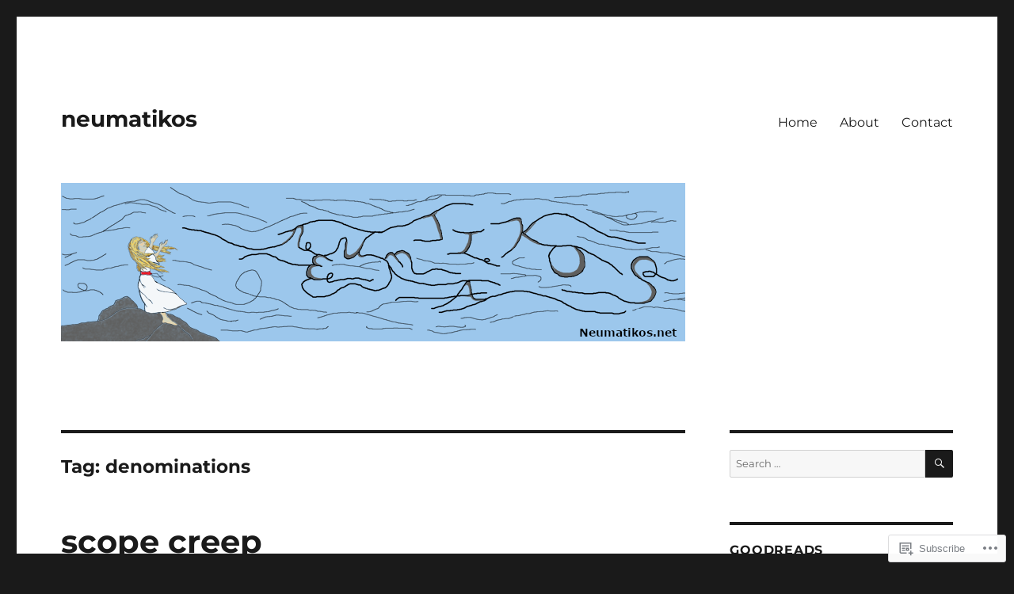

--- FILE ---
content_type: text/javascript; charset=utf-8
request_url: https://www.goodreads.com/review/custom_widget/18482115.Goodreads:%20read?cover_position=&cover_size=small&num_books=5&order=d&shelf=read&sort=date_added&widget_bg_transparent=&widget_id=18482115_read
body_size: 1265
content:
  var widget_code = '  <div class=\"gr_custom_container_18482115_read\">\n    <h2 class=\"gr_custom_header_18482115_read\">\n    <a style=\"text-decoration: none;\" rel=\"nofollow\" href=\"https://www.goodreads.com/review/list/18482115-kyle-french?shelf=read&amp;utm_medium=api&amp;utm_source=custom_widget\">Goodreads: read<\/a>\n    <\/h2>\n      <div class=\"gr_custom_each_container_18482115_read\">\n          <div class=\"gr_custom_book_container_18482115_read\">\n            <a title=\"Brothers in Arms (Vorkosigan Saga, #5)\" rel=\"nofollow\" href=\"https://www.goodreads.com/review/show/5922047606?utm_medium=api&amp;utm_source=custom_widget\"><img alt=\"Brothers in Arms\" border=\"0\" src=\"https://i.gr-assets.com/images/S/compressed.photo.goodreads.com/books/1394233837l/13038651._SX50_.jpg\" /><\/a>\n          <\/div>\n          <div class=\"gr_custom_rating_18482115_read\">\n            <span class=\" staticStars notranslate\" title=\"really liked it\"><img alt=\"really liked it\" src=\"https://s.gr-assets.com/images/layout/gr_red_star_active.png\" /><img alt=\"\" src=\"https://s.gr-assets.com/images/layout/gr_red_star_active.png\" /><img alt=\"\" src=\"https://s.gr-assets.com/images/layout/gr_red_star_active.png\" /><img alt=\"\" src=\"https://s.gr-assets.com/images/layout/gr_red_star_active.png\" /><img alt=\"\" src=\"https://s.gr-assets.com/images/layout/gr_red_star_inactive.png\" /><\/span>\n          <\/div>\n          <div class=\"gr_custom_title_18482115_read\">\n            <a rel=\"nofollow\" href=\"https://www.goodreads.com/review/show/5922047606?utm_medium=api&amp;utm_source=custom_widget\">Brothers in Arms<\/a>\n          <\/div>\n          <div class=\"gr_custom_author_18482115_read\">\n            by <a rel=\"nofollow\" href=\"https://www.goodreads.com/author/show/16094.Lois_McMaster_Bujold\">Lois McMaster Bujold<\/a>\n          <\/div>\n      <\/div>\n      <div class=\"gr_custom_each_container_18482115_read\">\n          <div class=\"gr_custom_book_container_18482115_read\">\n            <a title=\"A Spell for Chameleon (Xanth, #1)\" rel=\"nofollow\" href=\"https://www.goodreads.com/review/show/5668542928?utm_medium=api&amp;utm_source=custom_widget\"><img alt=\"A Spell for Chameleon\" border=\"0\" src=\"https://i.gr-assets.com/images/S/compressed.photo.goodreads.com/books/1501003712l/35826504._SY75_.jpg\" /><\/a>\n          <\/div>\n          <div class=\"gr_custom_rating_18482115_read\">\n            <span class=\" staticStars notranslate\" title=\"really liked it\"><img alt=\"really liked it\" src=\"https://s.gr-assets.com/images/layout/gr_red_star_active.png\" /><img alt=\"\" src=\"https://s.gr-assets.com/images/layout/gr_red_star_active.png\" /><img alt=\"\" src=\"https://s.gr-assets.com/images/layout/gr_red_star_active.png\" /><img alt=\"\" src=\"https://s.gr-assets.com/images/layout/gr_red_star_active.png\" /><img alt=\"\" src=\"https://s.gr-assets.com/images/layout/gr_red_star_inactive.png\" /><\/span>\n          <\/div>\n          <div class=\"gr_custom_title_18482115_read\">\n            <a rel=\"nofollow\" href=\"https://www.goodreads.com/review/show/5668542928?utm_medium=api&amp;utm_source=custom_widget\">A Spell for Chameleon<\/a>\n          <\/div>\n          <div class=\"gr_custom_author_18482115_read\">\n            by <a rel=\"nofollow\" href=\"https://www.goodreads.com/author/show/8516.Piers_Anthony\">Piers Anthony<\/a>\n          <\/div>\n      <\/div>\n      <div class=\"gr_custom_each_container_18482115_read\">\n          <div class=\"gr_custom_book_container_18482115_read\">\n            <a title=\"The Warrior\'s Apprentice (Vorkosigan Saga, #2)\" rel=\"nofollow\" href=\"https://www.goodreads.com/review/show/5519118383?utm_medium=api&amp;utm_source=custom_widget\"><img alt=\"The Warrior\'s Apprentice\" border=\"0\" src=\"https://i.gr-assets.com/images/S/compressed.photo.goodreads.com/books/1328318784l/12779132._SX50_.jpg\" /><\/a>\n          <\/div>\n          <div class=\"gr_custom_rating_18482115_read\">\n            <span class=\" staticStars notranslate\"><img src=\"https://s.gr-assets.com/images/layout/gr_red_star_inactive.png\" /><img alt=\"\" src=\"https://s.gr-assets.com/images/layout/gr_red_star_inactive.png\" /><img alt=\"\" src=\"https://s.gr-assets.com/images/layout/gr_red_star_inactive.png\" /><img alt=\"\" src=\"https://s.gr-assets.com/images/layout/gr_red_star_inactive.png\" /><img alt=\"\" src=\"https://s.gr-assets.com/images/layout/gr_red_star_inactive.png\" /><\/span>\n          <\/div>\n          <div class=\"gr_custom_title_18482115_read\">\n            <a rel=\"nofollow\" href=\"https://www.goodreads.com/review/show/5519118383?utm_medium=api&amp;utm_source=custom_widget\">The Warrior\'s Apprentice<\/a>\n          <\/div>\n          <div class=\"gr_custom_author_18482115_read\">\n            by <a rel=\"nofollow\" href=\"https://www.goodreads.com/author/show/16094.Lois_McMaster_Bujold\">Lois McMaster Bujold<\/a>\n          <\/div>\n      <\/div>\n      <div class=\"gr_custom_each_container_18482115_read\">\n          <div class=\"gr_custom_book_container_18482115_read\">\n            <a title=\"Children of Dune (Dune #3)\" rel=\"nofollow\" href=\"https://www.goodreads.com/review/show/4813061594?utm_medium=api&amp;utm_source=custom_widget\"><img alt=\"Children of Dune\" border=\"0\" src=\"https://i.gr-assets.com/images/S/compressed.photo.goodreads.com/books/1559832581l/8117884._SY75_.jpg\" /><\/a>\n          <\/div>\n          <div class=\"gr_custom_rating_18482115_read\">\n            <span class=\" staticStars notranslate\"><img src=\"https://s.gr-assets.com/images/layout/gr_red_star_inactive.png\" /><img alt=\"\" src=\"https://s.gr-assets.com/images/layout/gr_red_star_inactive.png\" /><img alt=\"\" src=\"https://s.gr-assets.com/images/layout/gr_red_star_inactive.png\" /><img alt=\"\" src=\"https://s.gr-assets.com/images/layout/gr_red_star_inactive.png\" /><img alt=\"\" src=\"https://s.gr-assets.com/images/layout/gr_red_star_inactive.png\" /><\/span>\n          <\/div>\n          <div class=\"gr_custom_title_18482115_read\">\n            <a rel=\"nofollow\" href=\"https://www.goodreads.com/review/show/4813061594?utm_medium=api&amp;utm_source=custom_widget\">Children of Dune<\/a>\n          <\/div>\n          <div class=\"gr_custom_author_18482115_read\">\n            by <a rel=\"nofollow\" href=\"https://www.goodreads.com/author/show/58.Frank_Herbert\">Frank Herbert<\/a>\n          <\/div>\n      <\/div>\n      <div class=\"gr_custom_each_container_18482115_read\">\n          <div class=\"gr_custom_book_container_18482115_read\">\n            <a title=\"Dune (Dune #1)\" rel=\"nofollow\" href=\"https://www.goodreads.com/review/show/4671452175?utm_medium=api&amp;utm_source=custom_widget\"><img alt=\"Dune\" border=\"0\" src=\"https://i.gr-assets.com/images/S/compressed.photo.goodreads.com/books/1546269682l/43419431._SY75_.jpg\" /><\/a>\n          <\/div>\n          <div class=\"gr_custom_rating_18482115_read\">\n            <span class=\" staticStars notranslate\"><img src=\"https://s.gr-assets.com/images/layout/gr_red_star_inactive.png\" /><img alt=\"\" src=\"https://s.gr-assets.com/images/layout/gr_red_star_inactive.png\" /><img alt=\"\" src=\"https://s.gr-assets.com/images/layout/gr_red_star_inactive.png\" /><img alt=\"\" src=\"https://s.gr-assets.com/images/layout/gr_red_star_inactive.png\" /><img alt=\"\" src=\"https://s.gr-assets.com/images/layout/gr_red_star_inactive.png\" /><\/span>\n          <\/div>\n          <div class=\"gr_custom_title_18482115_read\">\n            <a rel=\"nofollow\" href=\"https://www.goodreads.com/review/show/4671452175?utm_medium=api&amp;utm_source=custom_widget\">Dune<\/a>\n          <\/div>\n          <div class=\"gr_custom_author_18482115_read\">\n            by <a rel=\"nofollow\" href=\"https://www.goodreads.com/author/show/58.Frank_Herbert\">Frank Herbert<\/a>\n          <\/div>\n      <\/div>\n  <br style=\"clear: both\"/>\n  <center>\n    <a rel=\"nofollow\" href=\"https://www.goodreads.com/\"><img alt=\"goodreads.com\" style=\"border:0\" src=\"https://s.gr-assets.com/images/widget/widget_logo.gif\" /><\/a>\n  <\/center>\n  <noscript>\n    Share <a rel=\"nofollow\" href=\"https://www.goodreads.com/\">book reviews<\/a> and ratings with Kyle, and even join a <a rel=\"nofollow\" href=\"https://www.goodreads.com/group\">book club<\/a> on Goodreads.\n  <\/noscript>\n  <\/div>\n'
  var widget_div = document.getElementById('gr_custom_widget_18482115_read')
  if (widget_div) {
    widget_div.innerHTML = widget_code
  }
  else {
    document.write(widget_code)
  }
